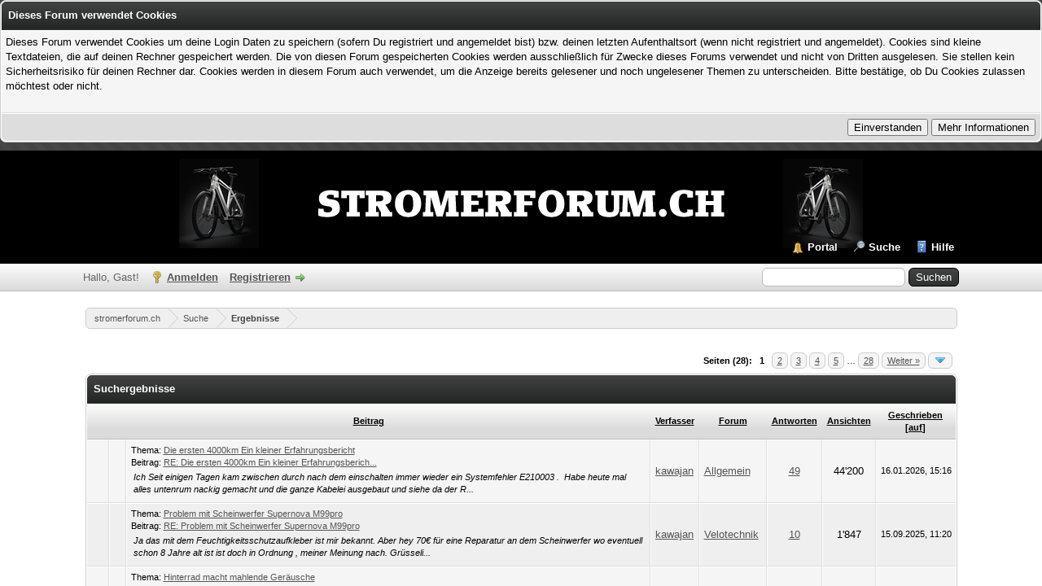

--- FILE ---
content_type: text/html; charset=UTF-8
request_url: https://stromerforum.ch/search.php?action=finduser&uid=2036
body_size: 1639
content:
<!DOCTYPE html PUBLIC "-//W3C//DTD XHTML 1.0 Transitional//EN" "http://www.w3.org/TR/xhtml1/DTD/xhtml1-transitional.dtd"><!-- start: redirect -->
<html xml:lang="de" lang="de" xmlns="http://www.w3.org/1999/xhtml">
<head>
<title>stromerforum.ch</title>
<meta http-equiv="refresh" content="2;URL=search.php?action=results&amp;sid=d392f507b873a20d1ece43944ff2d71c" />
<!-- start: headerinclude -->
<link rel="alternate" type="application/rss+xml" title="Letzte Themen (RSS 2.0)" href="https://www.stromerforum.ch/syndication.php" />
<link rel="alternate" type="application/atom+xml" title="Letzte Themen (Atom 1.0)" href="https://www.stromerforum.ch/syndication.php?type=atom1.0" />
<meta http-equiv="Content-Type" content="text/html; charset=UTF-8" />
<meta http-equiv="Content-Script-Type" content="text/javascript" />
<script type="text/javascript" src="https://www.stromerforum.ch/jscripts/jquery.js?ver=1823"></script>
<script type="text/javascript" src="https://www.stromerforum.ch/jscripts/jquery.plugins.min.js?ver=1821"></script>
<script type="text/javascript" src="https://www.stromerforum.ch/jscripts/general.js?ver=1827"></script>

<link type="text/css" rel="stylesheet" href="https://www.stromerforum.ch/cache/themes/theme3/global.css?t=1689150129" />
<link type="text/css" rel="stylesheet" href="https://www.stromerforum.ch/cache/themes/theme3/css3.css?t=1526330237" />
<link type="text/css" rel="stylesheet" href="https://www.stromerforum.ch/cache/themes/theme3/thread_status.css?t=1526330237" />
<link type="text/css" rel="stylesheet" href="https://www.stromerforum.ch/css.php?stylesheet%5B0%5D=51" />

<script type="text/javascript">
<!--
	lang.unknown_error = "Ein unbekannter Fehler ist aufgetreten.";
	lang.confirm_title = "Bitte bestätigen";
	lang.expcol_collapse = "[-]";
	lang.expcol_expand = "[+]";
	lang.select2_match = "Ein Ergebnis wurde gefunden, drücke die Eingabetaste um es auszuwählen.";
	lang.select2_matches = "{1} Ergebnisse wurden gefunden, benutze die Pfeiltasten zum Navigieren.";
	lang.select2_nomatches = "Keine Ergebnisse gefunden";
	lang.select2_inputtooshort_single = "Bitte gib ein oder mehrere Zeichen ein";
	lang.select2_inputtooshort_plural = "Bitte gib {1} oder mehr Zeichen ein";
	lang.select2_inputtoolong_single = "Bitte lösche ein Zeichen";
	lang.select2_inputtoolong_plural = "Bitte lösche {1} Zeichen";
	lang.select2_selectiontoobig_single = "Du kannst nur einen Eintrag auswählen";
	lang.select2_selectiontoobig_plural = "Du kannst nur {1} Einträge auswählen";
	lang.select2_loadmore = "Lade weitere Ergebnisse&hellip;";
	lang.select2_searching = "Suche&hellip;";

	var templates = {
		modal: '<div class=\"modal\">\
	<div style=\"overflow-y: auto; max-height: 400px;\">\
		<table border=\"0\" cellspacing=\"0\" cellpadding=\"5\" class=\"tborder\">\
			<tr>\
				<td class=\"thead\"><strong>__title__</strong></td>\
			</tr>\
			<tr>\
				<td class=\"trow1\">__message__</td>\
			</tr>\
			<tr>\
				<td class=\"tfoot\">\
					<div style=\"text-align: center\" class=\"modal_buttons\">__buttons__</div>\
				</td>\
			</tr>\
		</table>\
	</div>\
</div>',
		modal_button: '<input type=\"submit\" class=\"button\" value=\"__title__\"/>&nbsp;'
	};

	var cookieDomain = ".stromerforum.ch";
	var cookiePath = "/";
	var cookiePrefix = "sf";
	var cookieSecureFlag = "1";
	var deleteevent_confirm = "Möchtest Du dieses Ereignis wirklich löschen?";
	var removeattach_confirm = "Möchtest du die ausgewählten Anhänge wirklich löschen?";
	var loading_text = 'Lade.<br />Bitte warten&hellip;';
	var saving_changes = 'Änderungen werden gespeichert&hellip;';
	var use_xmlhttprequest = "1";
	var my_post_key = "92e79d6533d9e795e340bf5765325b16";
	var rootpath = "https://www.stromerforum.ch";
	var imagepath = "https://www.stromerforum.ch/images/stromer01";
  	var yes_confirm = "Ja";
	var no_confirm = "Nein";
	var MyBBEditor = null;
	var spinner_image = "https://www.stromerforum.ch/images/stromer01/spinner.gif";
	var spinner = "<img src='" + spinner_image +"' alt='' />";
	var modal_zindex = 9999;
// -->
</script>
<!-- end: headerinclude -->
</head>
<body>
<br />
<br />
<br />
<br />
<div style="margin: auto auto; width: 50%" align="center">
<table border="0" cellspacing="0" cellpadding="5" class="tborder">
<tr>
<td class="thead"><strong>stromerforum.ch</strong></td>
</tr>
<tr>
<td class="trow1" align="center"><p>Deine Suche wurde durchgeführt. Du wirst jetzt zu den Ergebnissen weitergeleitet.</p></td>
</tr>
<tr>
<td class="trow2" align="right"><a href="search.php?action=results&amp;sid=d392f507b873a20d1ece43944ff2d71c"><span class="smalltext">Bitte klicke hier, wenn Du nicht länger warten willst.</span></a></td>
</tr>
</table>
</div>
</body>
</html>
<!-- end: redirect -->

--- FILE ---
content_type: text/html; charset=UTF-8
request_url: https://stromerforum.ch/search.php?action=results&sid=d392f507b873a20d1ece43944ff2d71c
body_size: 9840
content:
<!DOCTYPE html PUBLIC "-//W3C//DTD XHTML 1.0 Transitional//EN" "http://www.w3.org/TR/xhtml1/DTD/xhtml1-transitional.dtd"><!-- start: search_results_posts -->
<html xml:lang="de" lang="de" xmlns="http://www.w3.org/1999/xhtml">
<head>
<title>stromerforum.ch - Suchergebnisse</title>
<!-- start: headerinclude -->
<link rel="alternate" type="application/rss+xml" title="Letzte Themen (RSS 2.0)" href="https://www.stromerforum.ch/syndication.php" />
<link rel="alternate" type="application/atom+xml" title="Letzte Themen (Atom 1.0)" href="https://www.stromerforum.ch/syndication.php?type=atom1.0" />
<meta http-equiv="Content-Type" content="text/html; charset=UTF-8" />
<meta http-equiv="Content-Script-Type" content="text/javascript" />
<script type="text/javascript" src="https://www.stromerforum.ch/jscripts/jquery.js?ver=1823"></script>
<script type="text/javascript" src="https://www.stromerforum.ch/jscripts/jquery.plugins.min.js?ver=1821"></script>
<script type="text/javascript" src="https://www.stromerforum.ch/jscripts/general.js?ver=1827"></script>

<link type="text/css" rel="stylesheet" href="https://www.stromerforum.ch/cache/themes/theme3/global.css?t=1689150129" />
<link type="text/css" rel="stylesheet" href="https://www.stromerforum.ch/cache/themes/theme3/css3.css?t=1526330237" />
<link type="text/css" rel="stylesheet" href="https://www.stromerforum.ch/cache/themes/theme3/thread_status.css?t=1526330237" />
<link type="text/css" rel="stylesheet" href="https://www.stromerforum.ch/css.php?stylesheet%5B0%5D=51" />

<script type="text/javascript">
<!--
	lang.unknown_error = "Ein unbekannter Fehler ist aufgetreten.";
	lang.confirm_title = "Bitte bestätigen";
	lang.expcol_collapse = "[-]";
	lang.expcol_expand = "[+]";
	lang.select2_match = "Ein Ergebnis wurde gefunden, drücke die Eingabetaste um es auszuwählen.";
	lang.select2_matches = "{1} Ergebnisse wurden gefunden, benutze die Pfeiltasten zum Navigieren.";
	lang.select2_nomatches = "Keine Ergebnisse gefunden";
	lang.select2_inputtooshort_single = "Bitte gib ein oder mehrere Zeichen ein";
	lang.select2_inputtooshort_plural = "Bitte gib {1} oder mehr Zeichen ein";
	lang.select2_inputtoolong_single = "Bitte lösche ein Zeichen";
	lang.select2_inputtoolong_plural = "Bitte lösche {1} Zeichen";
	lang.select2_selectiontoobig_single = "Du kannst nur einen Eintrag auswählen";
	lang.select2_selectiontoobig_plural = "Du kannst nur {1} Einträge auswählen";
	lang.select2_loadmore = "Lade weitere Ergebnisse&hellip;";
	lang.select2_searching = "Suche&hellip;";

	var templates = {
		modal: '<div class=\"modal\">\
	<div style=\"overflow-y: auto; max-height: 400px;\">\
		<table border=\"0\" cellspacing=\"0\" cellpadding=\"5\" class=\"tborder\">\
			<tr>\
				<td class=\"thead\"><strong>__title__</strong></td>\
			</tr>\
			<tr>\
				<td class=\"trow1\">__message__</td>\
			</tr>\
			<tr>\
				<td class=\"tfoot\">\
					<div style=\"text-align: center\" class=\"modal_buttons\">__buttons__</div>\
				</td>\
			</tr>\
		</table>\
	</div>\
</div>',
		modal_button: '<input type=\"submit\" class=\"button\" value=\"__title__\"/>&nbsp;'
	};

	var cookieDomain = ".stromerforum.ch";
	var cookiePath = "/";
	var cookiePrefix = "sf";
	var cookieSecureFlag = "1";
	var deleteevent_confirm = "Möchtest Du dieses Ereignis wirklich löschen?";
	var removeattach_confirm = "Möchtest du die ausgewählten Anhänge wirklich löschen?";
	var loading_text = 'Lade.<br />Bitte warten&hellip;';
	var saving_changes = 'Änderungen werden gespeichert&hellip;';
	var use_xmlhttprequest = "1";
	var my_post_key = "92e79d6533d9e795e340bf5765325b16";
	var rootpath = "https://www.stromerforum.ch";
	var imagepath = "https://www.stromerforum.ch/images/stromer01";
  	var yes_confirm = "Ja";
	var no_confirm = "Nein";
	var MyBBEditor = null;
	var spinner_image = "https://www.stromerforum.ch/images/stromer01/spinner.gif";
	var spinner = "<img src='" + spinner_image +"' alt='' />";
	var modal_zindex = 9999;
// -->
</script>
<!-- end: headerinclude -->
</head>
<body>
<!-- start: header -->
<!-- start: cookielaw_header -->
<script type="text/javascript">
jQuery(document).ready(function() {
	jQuery('#cookies .cookielaw_disallow').click(function() {
		if(!confirm('Bist Du dir sicher, dass Du Cookies nicht zulassen möchtest ?'+'\r\n\r\n'+'Dies bedeutet, dass Du nicht in der Lage sein wirst dich in diesem Forum Anmelden zu können, und es werden Funktionen eingeschränkt sein, wenn Du als Gast uns besuchst.'))
		{
			return false;
		}
	});
});
</script>
<div id="cookies" style="width: 100%; text-align: left; margin-bottom: 10px;">
	<form action="https://www.stromerforum.ch/misc.php?action=cookielaw_change" method="post">
		<table border="0" cellspacing="0" cellpadding="5" class="tborder">
			<tr>		
				<td class="thead"><strong>Dieses Forum verwendet Cookies</strong></td>
			</tr>
			<tr>		
				<td class="trow1">Dieses Forum verwendet Cookies um deine Login Daten zu speichern (sofern Du registriert und angemeldet bist) bzw. deinen letzten Aufenthaltsort (wenn nicht registriert und angemeldet). Cookies sind kleine Textdateien, die auf deinen Rechner gespeichert werden. Die von diesen Forum gespeicherten Cookies werden ausschließlich für Zwecke dieses Forums verwendet und nicht von Dritten ausgelesen. Sie stellen kein Sicherheitsrisiko für deinen Rechner dar. Cookies werden in diesem Forum auch verwendet, um die Anzeige bereits gelesener und noch ungelesener Themen zu unterscheiden. Bitte bestätige, ob Du Cookies zulassen möchtest oder nicht.<br /><br /></td>
			</tr>
			<tr>		
				<td class="tfoot"><div class="float_right"><!-- start: cookielaw_buttons_notify -->
<input type="submit" name="okay" value="Einverstanden" /><!-- start: cookielaw_button_more_info -->
<input type="submit" name="more_info" value="Mehr Informationen" />
<!-- end: cookielaw_button_more_info --><input type="hidden" name="my_post_key" value="92e79d6533d9e795e340bf5765325b16" />
<!-- end: cookielaw_buttons_notify --></div></td>
			</tr>
		</table>
	</form>
</div>
<!-- end: cookielaw_header --><div id="container">
		<a name="top" id="top"></a>
		<div id="header">
			<div id="logo">
				<div class="wrapper">
					<a href="https://www.stromerforum.ch/index.php"><img src="https://www.stromerforum.ch/images/stromer01/logo.png" alt="stromerforum.ch" title="stromerforum.ch" /></a>
					<ul class="menu top_links">
						<!-- start: header_menu_portal -->
<li><a href="https://www.stromerforum.ch/portal.php" class="portal">Portal</a></li>
<!-- end: header_menu_portal -->
						<!-- start: header_menu_search -->
<li><a href="https://www.stromerforum.ch/search.php" class="search">Suche</a></li>
<!-- end: header_menu_search -->
						
						
						<li><a href="https://www.stromerforum.ch/misc.php?action=help" class="help">Hilfe</a></li>
					</ul>
				</div>
			</div>
			<div id="panel">
				<div class="upper">
					<div class="wrapper">
						<!-- start: header_quicksearch -->
						<form action="https://www.stromerforum.ch/search.php">
						<fieldset id="search">
							<input name="keywords" type="text" class="textbox" />
							<input value="Suchen" type="submit" class="button" />
							<input type="hidden" name="action" value="do_search" />
							<input type="hidden" name="postthread" value="1" />
						</fieldset>
						</form>
<!-- end: header_quicksearch -->
						<!-- start: header_welcomeblock_guest -->
						<!-- Continuation of div(class="upper") as opened in the header template -->
						<span class="welcome">Hallo, Gast! <a href="https://www.stromerforum.ch/member.php?action=login" onclick="$('#quick_login').modal({ fadeDuration: 250, keepelement: true, zIndex: (typeof modal_zindex !== 'undefined' ? modal_zindex : 9999) }); return false;" class="login">Anmelden</a> <a href="https://www.stromerforum.ch/member.php?action=register" class="register">Registrieren</a></span>
					</div>
				</div>
				<div class="modal" id="quick_login" style="display: none;">
					<form method="post" action="https://www.stromerforum.ch/member.php">
						<input name="action" type="hidden" value="do_login" />
						<input name="url" type="hidden" value="" />
						<input name="quick_login" type="hidden" value="1" />
						<input name="my_post_key" type="hidden" value="92e79d6533d9e795e340bf5765325b16" />
						<table width="100%" cellspacing="0" cellpadding="5" border="0" class="tborder">
							<tr>
								<td class="thead" colspan="2"><strong>Login</strong></td>
							</tr>
							<!-- start: header_welcomeblock_guest_login_modal -->
<tr>
	<td class="trow1" width="25%"><strong>Benutzername:</strong></td>
	<td class="trow1"><input name="quick_username" id="quick_login_username" type="text" value="" class="textbox initial_focus" /></td>
</tr>
<tr>
	<td class="trow2"><strong>Passwort:</strong></td>
	<td class="trow2">
		<input name="quick_password" id="quick_login_password" type="password" value="" class="textbox" /><br />
		<a href="https://www.stromerforum.ch/member.php?action=lostpw" class="lost_password">Passwort vergessen?</a>
	</td>
</tr>
<tr>
	<td class="trow1">&nbsp;</td>
	<td class="trow1 remember_me">
		<input name="quick_remember" id="quick_login_remember" type="checkbox" value="yes" class="checkbox" checked="checked" />
		<label for="quick_login_remember">Merken</label>
	</td>
</tr>
<tr>
	<td class="trow2" colspan="2">
		<div align="center"><input name="submit" type="submit" class="button" value="Login" /></div>
	</td>
</tr>
<!-- end: header_welcomeblock_guest_login_modal -->
						</table>
					</form>
				</div>
				<script type="text/javascript">
					$("#quick_login input[name='url']").val($(location).attr('href'));
				</script>
<!-- end: header_welcomeblock_guest -->
					<!-- </div> in header_welcomeblock_member and header_welcomeblock_guest -->
				<!-- </div> in header_welcomeblock_member and header_welcomeblock_guest -->
			</div>
		</div>
		<div id="content">
			<div class="wrapper">
				
				
				
				
				
				
				
				 <!-- BAM --><!-- start: bam_announcement_container -->

<style>
	.bam_announcement.yellow {
		background: #FFF6BF;
		border: 1px solid #FFD324;
	}

	.bam_announcement.green {
		background: #D6ECA6;
		border: 1px solid #8DC93E;
	}

	.bam_announcement.blue {
		background: #ADCBE7;
		border: 1px solid #0F5C8E;
	}

	.bam_announcement.red {
		background: #FBE3E4;
		border: 1px solid #A5161A;
	}

	.bam_announcement {
		-moz-border-radius: 5px;
		-webkit-border-radius: 5px;
		border-radius: 5px; 
		text-align: center;
		margin: 10px auto;
		padding: 8px 12px;
		background: #EBEBEB;
		color: #000000;
		border: 1px solid #ADADAD;
	}

	.bam_date {
		color: #636161;
		font-size: 0.78em;
		margin-left: 6px;
	}	

	/* Insert Custom CSS Here */
</style>
<div class="bam_announcements"></div>
<!-- end: bam_announcement_container --><!-- /BAM -->
				<!-- start: nav -->
<fieldset class="breadcrumb"><span class="crumbs"><!-- start: nav_bit -->
<span class="crust" itemscope="itemscope" itemtype="http://data-vocabulary.org/Breadcrumb">
	<a href="https://www.stromerforum.ch/index.php" class="crumb" rel="up" itemprop="url">
            stromerforum.ch
    </a>
    <span class="arrow">
	<span>&gt;</span>
	</span>
</span>
<!-- end: nav_bit --><!-- start: nav_bit -->
<span class="crust" itemscope="itemscope" itemtype="http://data-vocabulary.org/Breadcrumb">
	<a href="search.php" class="crumb" rel="up" itemprop="url">
            Suche
    </a>
    <span class="arrow">
	<span>&gt;</span>
	</span>
</span>
<!-- end: nav_bit --><!-- start: nav_sep_active -->

<!-- end: nav_sep_active -->
<span class="crust" itemscope="itemscope" itemtype="http://data-vocabulary.org/Breadcrumb">
<!-- start: nav_bit_active -->
<a href="" class="crumb" rel="up" itemprop="url">
Ergebnisse
</a>
<span class="arrow">
	<span>&gt;</span>
</span>
<!-- end: nav_bit_active --></span></span></fieldset>
<!-- end: nav -->
				<br />
<!-- end: header -->
<table width="100%" align="center" border="0">
	<tr>
		<td align="right" valign="top"><!-- start: multipage -->
<div class="pagination">
<span class="pages">Seiten (28):</span>
<!-- start: multipage_page_current -->
 <span class="pagination_current">1</span>
<!-- end: multipage_page_current --><!-- start: multipage_page -->
<a href="search.php?action=results&amp;sid=d392f507b873a20d1ece43944ff2d71c&amp;sortby=dateline&amp;order=desc&amp;uid=0&amp;page=2" class="pagination_page">2</a>
<!-- end: multipage_page --><!-- start: multipage_page -->
<a href="search.php?action=results&amp;sid=d392f507b873a20d1ece43944ff2d71c&amp;sortby=dateline&amp;order=desc&amp;uid=0&amp;page=3" class="pagination_page">3</a>
<!-- end: multipage_page --><!-- start: multipage_page -->
<a href="search.php?action=results&amp;sid=d392f507b873a20d1ece43944ff2d71c&amp;sortby=dateline&amp;order=desc&amp;uid=0&amp;page=4" class="pagination_page">4</a>
<!-- end: multipage_page --><!-- start: multipage_page -->
<a href="search.php?action=results&amp;sid=d392f507b873a20d1ece43944ff2d71c&amp;sortby=dateline&amp;order=desc&amp;uid=0&amp;page=5" class="pagination_page">5</a>
<!-- end: multipage_page --><!-- start: multipage_end -->
&hellip;  <a href="search.php?action=results&amp;sid=d392f507b873a20d1ece43944ff2d71c&amp;sortby=dateline&amp;order=desc&amp;uid=0&amp;page=28" class="pagination_last">28</a>
<!-- end: multipage_end --><!-- start: multipage_nextpage -->
<a href="search.php?action=results&amp;sid=d392f507b873a20d1ece43944ff2d71c&amp;sortby=dateline&amp;order=desc&amp;uid=0&amp;page=2" class="pagination_next">Weiter &raquo;</a>
<!-- end: multipage_nextpage --><!-- start: multipage_jump_page -->
<div class="popup_menu drop_go_page" style="display: none;">
	<form action="search.php?action=results&amp;sid=d392f507b873a20d1ece43944ff2d71c&amp;sortby=dateline&amp;order=desc&amp;uid=0" method="post">
		<label for="page">Springe zu Seite:</label> <input type="number" class="textbox" name="page" value="1" size="4" min="1" max="28" />
		<input type="submit" class="button" value="Los" />
	</form>
</div>
<a href="javascript:void(0)" class="go_page" title="Springe zu Seite"><img src="https://www.stromerforum.ch/images/stromer01/arrow_down.png" alt="Springe zu Seite" /></a>&nbsp;
<script type="text/javascript">
	var go_page = 'go_page_' + $(".go_page").length;
	$(".go_page").last().attr('id', go_page);
	$(".drop_go_page").last().attr('id', go_page + '_popup');
	$('#' + go_page).popupMenu(false).on('click', function() {
		var drop_go_page = $(this).prev('.drop_go_page');
		if (drop_go_page.is(':visible')) {
			drop_go_page.find('.textbox').trigger('focus');
		}
	});
</script>
<!-- end: multipage_jump_page -->
</div>
<!-- end: multipage --></td>
	</tr>
</table>
<table border="0" cellspacing="0" cellpadding="5" class="tborder">
	<tr>
		<td colspan="9" class="thead">
			<strong>Suchergebnisse</strong>
		</td>
	</tr>
	<tr>
		<td class="tcat" align="center" colspan="3"><span class="smalltext"><strong><a href="search.php?action=results&amp;sid=d392f507b873a20d1ece43944ff2d71c&amp;sortby=subject&amp;order=asc">Beitrag</a> </strong></span></td>
		<td class="tcat" align="center"><span class="smalltext"><strong><a href="search.php?action=results&amp;sid=d392f507b873a20d1ece43944ff2d71c&amp;sortby=starter&amp;order=asc">Verfasser</a> </strong></span></td>
		<td class="tcat" align="center"><span class="smalltext"><strong><a href="search.php?action=results&amp;sid=d392f507b873a20d1ece43944ff2d71c&amp;sortby=forum&amp;order=asc">Forum</a> </strong></span></td>
		<td class="tcat" align="center"><span class="smalltext"><strong><a href="search.php?action=results&amp;sid=d392f507b873a20d1ece43944ff2d71c&amp;sortby=replies&amp;order=desc">Antworten</a> </strong></span></td>
		<td class="tcat" align="center"><span class="smalltext"><strong><a href="search.php?action=results&amp;sid=d392f507b873a20d1ece43944ff2d71c&amp;sortby=views&amp;order=desc">Ansichten</a></strong> </span></td>
		<td class="tcat" align="center"><span class="smalltext"><strong><a href="search.php?action=results&amp;sid=d392f507b873a20d1ece43944ff2d71c&amp;sortby=dateline&amp;order=desc">Geschrieben</a> <!-- start: search_orderarrow -->
<span class="smalltext">[<a href="search.php?action=results&amp;sid=d392f507b873a20d1ece43944ff2d71c&amp;sortby=dateline&amp;order=asc">auf</a>]</span>
<!-- end: search_orderarrow --></strong></span></td>
		
	</tr>
	
	<!-- start: search_results_posts_post -->
<tr class="inline_row">
	<td align="center" class="trow1" width="2%"><span class="thread_status hotfolder" title="Keine neuen Beiträge. Heißes Thema.">&nbsp;</span></td>
	<td align="center" class="trow1" width="2%">&nbsp;</td>
	<td class="trow1">
		<span class="smalltext">
			Thema: <a href="showthread.php?tid=1762">Die ersten 4000km Ein kleiner Erfahrungsbericht</a><br />
			Beitrag: <a href="showthread.php?tid=1762&amp;pid=39600#pid39600">RE: Die ersten 4000km Ein kleiner Erfahrungsberich...</a>
		</span><br />
		<table width="100%"><tr><td><span class="smalltext"><em>Ich Seit einigen Tagen kam zwischen durch nach dem einschalten immer wieder ein Systemfehler E210003 . 
Habe heute mal alles untenrum nackig gemacht und die ganze Kabelei ausgebaut und siehe da der R...</em></span></td></tr></table>
	</td>
	<td align="center" class="trow1"><a href="https://www.stromerforum.ch/member.php?action=profile&amp;uid=2036">kawajan</a></td>
	<td class="trow1" ><!-- start: search_results_posts_forumlink -->
<a href="forumdisplay.php?fid=5">Allgemein</a>
<!-- end: search_results_posts_forumlink --></td>
	<td align="center" class="trow1"><a href="https://www.stromerforum.ch/misc.php?action=whoposted&tid=1762" onclick="MyBB.whoPosted(1762); return false;">49</a></td>
	<td align="center" class="trow1">44'200</td>
	<td class="trow1" style="white-space: nowrap; text-align: center;"><span class="smalltext">16.01.2026, 15:16</span></td>
	
</tr>
<!-- end: search_results_posts_post --><!-- start: search_results_posts_post -->
<tr class="inline_row">
	<td align="center" class="trow2" width="2%"><span class="thread_status hotfolder" title="Keine neuen Beiträge. Heißes Thema.">&nbsp;</span></td>
	<td align="center" class="trow2" width="2%">&nbsp;</td>
	<td class="trow2">
		<span class="smalltext">
			Thema: <a href="showthread.php?tid=4342">Problem mit Scheinwerfer Supernova M99pro</a><br />
			Beitrag: <a href="showthread.php?tid=4342&amp;pid=39381#pid39381">RE: Problem mit Scheinwerfer Supernova M99pro</a>
		</span><br />
		<table width="100%"><tr><td><span class="smalltext"><em>Ja das mit dem Feuchtigkeitsschutzaufkleber ist mir bekannt. Aber hey 70€ für eine Reparatur an dem Scheinwerfer wo eventuell schon 8 Jahre alt ist ist doch in Ordnung , meiner Meinung nach.
Grüsseli...</em></span></td></tr></table>
	</td>
	<td align="center" class="trow2"><a href="https://www.stromerforum.ch/member.php?action=profile&amp;uid=2036">kawajan</a></td>
	<td class="trow2" ><!-- start: search_results_posts_forumlink -->
<a href="forumdisplay.php?fid=7">Velotechnik</a>
<!-- end: search_results_posts_forumlink --></td>
	<td align="center" class="trow2"><a href="https://www.stromerforum.ch/misc.php?action=whoposted&tid=4342" onclick="MyBB.whoPosted(4342); return false;">10</a></td>
	<td align="center" class="trow2">1'847</td>
	<td class="trow2" style="white-space: nowrap; text-align: center;"><span class="smalltext">15.09.2025, 11:20</span></td>
	
</tr>
<!-- end: search_results_posts_post --><!-- start: search_results_posts_post -->
<tr class="inline_row">
	<td align="center" class="trow1" width="2%"><span class="thread_status hotfolder" title="Keine neuen Beiträge. Heißes Thema.">&nbsp;</span></td>
	<td align="center" class="trow1" width="2%">&nbsp;</td>
	<td class="trow1">
		<span class="smalltext">
			Thema: <a href="showthread.php?tid=4297">Hinterrad macht mahlende Geräusche</a><br />
			Beitrag: <a href="showthread.php?tid=4297&amp;pid=38631#pid38631">RE: Hinterrad macht mahlende Geräusche</a>
		</span><br />
		<table width="100%"><tr><td><span class="smalltext"><em>Oh das ist günstig ,hab ich das richtig gelesen das du das eingespeichte Rad verschickt hast und nicht nur den nackten Motor ?

Grüsselis Jan</em></span></td></tr></table>
	</td>
	<td align="center" class="trow1"><a href="https://www.stromerforum.ch/member.php?action=profile&amp;uid=2036">kawajan</a></td>
	<td class="trow1" ><!-- start: search_results_posts_forumlink -->
<a href="forumdisplay.php?fid=7">Velotechnik</a>
<!-- end: search_results_posts_forumlink --></td>
	<td align="center" class="trow1"><a href="https://www.stromerforum.ch/misc.php?action=whoposted&tid=4297" onclick="MyBB.whoPosted(4297); return false;">13</a></td>
	<td align="center" class="trow1">2'954</td>
	<td class="trow1" style="white-space: nowrap; text-align: center;"><span class="smalltext">17.03.2025, 23:37</span></td>
	
</tr>
<!-- end: search_results_posts_post --><!-- start: search_results_posts_post -->
<tr class="inline_row">
	<td align="center" class="trow2" width="2%"><span class="thread_status hotfolder" title="Keine neuen Beiträge. Heißes Thema.">&nbsp;</span></td>
	<td align="center" class="trow2" width="2%">&nbsp;</td>
	<td class="trow2">
		<span class="smalltext">
			Thema: <a href="showthread.php?tid=4297">Hinterrad macht mahlende Geräusche</a><br />
			Beitrag: <a href="showthread.php?tid=4297&amp;pid=38629#pid38629">RE: Hinterrad macht mahlende Geräusche</a>
		</span><br />
		<table width="100%"><tr><td><span class="smalltext"><em>Was hat denn der Lagertausch inkl. Versand gekostet? 
Ich hab beim Holländer 550€ bezahlt plas 80€ für den versicherten Versand von D nach NL . Also gut 630€ statt 1300CHF für ein neues.
Grüsselis J...</em></span></td></tr></table>
	</td>
	<td align="center" class="trow2"><a href="https://www.stromerforum.ch/member.php?action=profile&amp;uid=2036">kawajan</a></td>
	<td class="trow2" ><!-- start: search_results_posts_forumlink -->
<a href="forumdisplay.php?fid=7">Velotechnik</a>
<!-- end: search_results_posts_forumlink --></td>
	<td align="center" class="trow2"><a href="https://www.stromerforum.ch/misc.php?action=whoposted&tid=4297" onclick="MyBB.whoPosted(4297); return false;">13</a></td>
	<td align="center" class="trow2">2'954</td>
	<td class="trow2" style="white-space: nowrap; text-align: center;"><span class="smalltext">17.03.2025, 19:47</span></td>
	
</tr>
<!-- end: search_results_posts_post --><!-- start: search_results_posts_post -->
<tr class="inline_row">
	<td align="center" class="trow1" width="2%"><span class="thread_status hotfolder" title="Keine neuen Beiträge. Heißes Thema.">&nbsp;</span></td>
	<td align="center" class="trow1" width="2%">&nbsp;</td>
	<td class="trow1">
		<span class="smalltext">
			Thema: <a href="showthread.php?tid=4258">Speiche gerissen und tubeless Umbau?</a><br />
			Beitrag: <a href="showthread.php?tid=4258&amp;pid=38320#pid38320">RE: Speiche gerissen und tubeless Umbau?</a>
		</span><br />
		<table width="100%"><tr><td><span class="smalltext"><em>
Scultetus schrieb: (03.01.2025, 16:21)
--

kawajan schrieb: (02.01.2025, 21:21)
--
Ja das ist eine absolute Frechheit von Stromer .Sie wälzen das Problem einfach auf die Händler ab .
Mein freundlich...</em></span></td></tr></table>
	</td>
	<td align="center" class="trow1"><a href="https://www.stromerforum.ch/member.php?action=profile&amp;uid=2036">kawajan</a></td>
	<td class="trow1" ><!-- start: search_results_posts_forumlink -->
<a href="forumdisplay.php?fid=5">Allgemein</a>
<!-- end: search_results_posts_forumlink --></td>
	<td align="center" class="trow1"><a href="https://www.stromerforum.ch/misc.php?action=whoposted&tid=4258" onclick="MyBB.whoPosted(4258); return false;">57</a></td>
	<td align="center" class="trow1">14'522</td>
	<td class="trow1" style="white-space: nowrap; text-align: center;"><span class="smalltext">03.01.2025, 19:18</span></td>
	
</tr>
<!-- end: search_results_posts_post --><!-- start: search_results_posts_post -->
<tr class="inline_row">
	<td align="center" class="trow2" width="2%"><span class="thread_status hotfolder" title="Keine neuen Beiträge. Heißes Thema.">&nbsp;</span></td>
	<td align="center" class="trow2" width="2%">&nbsp;</td>
	<td class="trow2">
		<span class="smalltext">
			Thema: <a href="showthread.php?tid=4258">Speiche gerissen und tubeless Umbau?</a><br />
			Beitrag: <a href="showthread.php?tid=4258&amp;pid=38315#pid38315">RE: Speiche gerissen und tubeless Umbau?</a>
		</span><br />
		<table width="100%"><tr><td><span class="smalltext"><em>Ja das ist eine absolute Frechheit von Stromer .Sie wälzen das Problem einfach auf die Händler ab .
Mein freundlicher von Stromvelo Basel  reagiert glücklicherweise sehr gelassen darauf wenn ich mal ...</em></span></td></tr></table>
	</td>
	<td align="center" class="trow2"><a href="https://www.stromerforum.ch/member.php?action=profile&amp;uid=2036">kawajan</a></td>
	<td class="trow2" ><!-- start: search_results_posts_forumlink -->
<a href="forumdisplay.php?fid=5">Allgemein</a>
<!-- end: search_results_posts_forumlink --></td>
	<td align="center" class="trow2"><a href="https://www.stromerforum.ch/misc.php?action=whoposted&tid=4258" onclick="MyBB.whoPosted(4258); return false;">57</a></td>
	<td align="center" class="trow2">14'522</td>
	<td class="trow2" style="white-space: nowrap; text-align: center;"><span class="smalltext">02.01.2025, 21:21</span></td>
	
</tr>
<!-- end: search_results_posts_post --><!-- start: search_results_posts_post -->
<tr class="inline_row">
	<td align="center" class="trow1" width="2%"><span class="thread_status hotfolder" title="Keine neuen Beiträge. Heißes Thema.">&nbsp;</span></td>
	<td align="center" class="trow1" width="2%">&nbsp;</td>
	<td class="trow1">
		<span class="smalltext">
			Thema: <a href="showthread.php?tid=4258">Speiche gerissen und tubeless Umbau?</a><br />
			Beitrag: <a href="showthread.php?tid=4258&amp;pid=38254#pid38254">RE: Speiche gerissen und tubeless Umbau?</a>
		</span><br />
		<table width="100%"><tr><td><span class="smalltext"><em>Hi
Ich habe von DT Swiss folgende Informationen bekommen für mein ST5 von 2018

Guten Tag Jan,
 
Ich danke Ihnen für Ihre Anfrage.
 
Dies ist ein OEM-Rad, spezifisch für Stromer gemacht. Die mo...</em></span></td></tr></table>
	</td>
	<td align="center" class="trow1"><a href="https://www.stromerforum.ch/member.php?action=profile&amp;uid=2036">kawajan</a></td>
	<td class="trow1" ><!-- start: search_results_posts_forumlink -->
<a href="forumdisplay.php?fid=5">Allgemein</a>
<!-- end: search_results_posts_forumlink --></td>
	<td align="center" class="trow1"><a href="https://www.stromerforum.ch/misc.php?action=whoposted&tid=4258" onclick="MyBB.whoPosted(4258); return false;">57</a></td>
	<td align="center" class="trow1">14'522</td>
	<td class="trow1" style="white-space: nowrap; text-align: center;"><span class="smalltext">10.12.2024, 20:02</span></td>
	
</tr>
<!-- end: search_results_posts_post --><!-- start: search_results_posts_post -->
<tr class="inline_row">
	<td align="center" class="trow2" width="2%"><span class="thread_status hotfolder" title="Keine neuen Beiträge. Heißes Thema.">&nbsp;</span></td>
	<td align="center" class="trow2" width="2%">&nbsp;</td>
	<td class="trow2">
		<span class="smalltext">
			Thema: <a href="showthread.php?tid=4297">Hinterrad macht mahlende Geräusche</a><br />
			Beitrag: <a href="showthread.php?tid=4297&amp;pid=38253#pid38253">RE: Hinterrad macht mahlende Geräusche</a>
		</span><br />
		<table width="100%"><tr><td><span class="smalltext"><em>Hi 
Ich würde mal das Rad rausnehmen und alles säubern und dann schätze ich das wieder alles normal läuft weil
1. bei 5000km die Lager normalerweise nie und nimmer durch sind ( ausnahmen gibts natür...</em></span></td></tr></table>
	</td>
	<td align="center" class="trow2"><a href="https://www.stromerforum.ch/member.php?action=profile&amp;uid=2036">kawajan</a></td>
	<td class="trow2" ><!-- start: search_results_posts_forumlink -->
<a href="forumdisplay.php?fid=7">Velotechnik</a>
<!-- end: search_results_posts_forumlink --></td>
	<td align="center" class="trow2"><a href="https://www.stromerforum.ch/misc.php?action=whoposted&tid=4297" onclick="MyBB.whoPosted(4297); return false;">13</a></td>
	<td align="center" class="trow2">2'954</td>
	<td class="trow2" style="white-space: nowrap; text-align: center;"><span class="smalltext">10.12.2024, 19:57</span></td>
	
</tr>
<!-- end: search_results_posts_post --><!-- start: search_results_posts_post -->
<tr class="inline_row">
	<td align="center" class="trow1" width="2%"><span class="thread_status hotfolder" title="Keine neuen Beiträge. Heißes Thema.">&nbsp;</span></td>
	<td align="center" class="trow1" width="2%">&nbsp;</td>
	<td class="trow1">
		<span class="smalltext">
			Thema: <a href="showthread.php?tid=4277">ST5 USB Ladebuchse ohne Funktion</a><br />
			Beitrag: <a href="showthread.php?tid=4277&amp;pid=38171#pid38171">RE: ST5 USB Ladebuchse ohne Funktion</a>
		</span><br />
		<table width="100%"><tr><td><span class="smalltext"><em>Funktioniert das Stromer Tagfahrlicht ?</em></span></td></tr></table>
	</td>
	<td align="center" class="trow1"><a href="https://www.stromerforum.ch/member.php?action=profile&amp;uid=2036">kawajan</a></td>
	<td class="trow1" ><!-- start: search_results_posts_forumlink -->
<a href="forumdisplay.php?fid=6">Elektrik & Elektronik</a>
<!-- end: search_results_posts_forumlink --></td>
	<td align="center" class="trow1"><a href="https://www.stromerforum.ch/misc.php?action=whoposted&tid=4277" onclick="MyBB.whoPosted(4277); return false;">8</a></td>
	<td align="center" class="trow1">2'233</td>
	<td class="trow1" style="white-space: nowrap; text-align: center;"><span class="smalltext">21.11.2024, 15:33</span></td>
	
</tr>
<!-- end: search_results_posts_post --><!-- start: search_results_posts_post -->
<tr class="inline_row">
	<td align="center" class="trow2" width="2%"><span class="thread_status hotfolder" title="Keine neuen Beiträge. Heißes Thema.">&nbsp;</span></td>
	<td align="center" class="trow2" width="2%">&nbsp;</td>
	<td class="trow2">
		<span class="smalltext">
			Thema: <a href="showthread.php?tid=4254">Winter und Regenfahrer gesucht</a><br />
			Beitrag: <a href="showthread.php?tid=4254&amp;pid=37929#pid37929">RE: Winter und Regenfahrer gesucht</a>
		</span><br />
		<table width="100%"><tr><td><span class="smalltext"><em>Das Bike wird nicht speziell geschützt,ich habe lediglich die untere Plastikabdeckung und Hupe mit Klebeband abgedeckt. 
Ich fahre mit normalen Outdoor Klamotten und wenn’s absehbar ist das hin und R...</em></span></td></tr></table>
	</td>
	<td align="center" class="trow2"><a href="https://www.stromerforum.ch/member.php?action=profile&amp;uid=2036">kawajan</a></td>
	<td class="trow2" ><!-- start: search_results_posts_forumlink -->
<a href="forumdisplay.php?fid=5">Allgemein</a>
<!-- end: search_results_posts_forumlink --></td>
	<td align="center" class="trow2"><a href="https://www.stromerforum.ch/misc.php?action=whoposted&tid=4254" onclick="MyBB.whoPosted(4254); return false;">11</a></td>
	<td align="center" class="trow2">2'953</td>
	<td class="trow2" style="white-space: nowrap; text-align: center;"><span class="smalltext">26.09.2024, 15:05</span></td>
	
</tr>
<!-- end: search_results_posts_post --><!-- start: search_results_posts_post -->
<tr class="inline_row">
	<td align="center" class="trow1" width="2%"><span class="thread_status hotfolder" title="Keine neuen Beiträge. Heißes Thema.">&nbsp;</span></td>
	<td align="center" class="trow1" width="2%">&nbsp;</td>
	<td class="trow1">
		<span class="smalltext">
			Thema: <a href="showthread.php?tid=4248">ST5 Historie</a><br />
			Beitrag: <a href="showthread.php?tid=4248&amp;pid=37890#pid37890">RE: ST5 Historie</a>
		</span><br />
		<table width="100%"><tr><td><span class="smalltext"><em>Jo 7900€ ist ein guter Kurs dafür . Versicherung auf Akkuverschleiss lohnt sich nur wenn du mehr wie 1500km pro Monat schaffst. Ich bin knapp an der 75% Regel vorbei geschrammt und hab sie um ein paar...</em></span></td></tr></table>
	</td>
	<td align="center" class="trow1"><a href="https://www.stromerforum.ch/member.php?action=profile&amp;uid=2036">kawajan</a></td>
	<td class="trow1" ><!-- start: search_results_posts_forumlink -->
<a href="forumdisplay.php?fid=5">Allgemein</a>
<!-- end: search_results_posts_forumlink --></td>
	<td align="center" class="trow1"><a href="https://www.stromerforum.ch/misc.php?action=whoposted&tid=4248" onclick="MyBB.whoPosted(4248); return false;">8</a></td>
	<td align="center" class="trow1">2'117</td>
	<td class="trow1" style="white-space: nowrap; text-align: center;"><span class="smalltext">23.09.2024, 11:38</span></td>
	
</tr>
<!-- end: search_results_posts_post --><!-- start: search_results_posts_post -->
<tr class="inline_row">
	<td align="center" class="trow2" width="2%"><span class="thread_status hotfolder" title="Keine neuen Beiträge. Heißes Thema.">&nbsp;</span></td>
	<td align="center" class="trow2" width="2%">&nbsp;</td>
	<td class="trow2">
		<span class="smalltext">
			Thema: <a href="showthread.php?tid=4248">ST5 Historie</a><br />
			Beitrag: <a href="showthread.php?tid=4248&amp;pid=37887#pid37887">RE: ST5 Historie</a>
		</span><br />
		<table width="100%"><tr><td><span class="smalltext"><em>Bei seinem Bike müsste es  eins von 2021 oder 2022 sein . Denn nach 2022 wurden keine DT Swiss Felgen mehr verwendet. Soweit ich weiss waren die Stromer Schriftzüge nur auf DT Felgen und nicht mehr au...</em></span></td></tr></table>
	</td>
	<td align="center" class="trow2"><a href="https://www.stromerforum.ch/member.php?action=profile&amp;uid=2036">kawajan</a></td>
	<td class="trow2" ><!-- start: search_results_posts_forumlink -->
<a href="forumdisplay.php?fid=5">Allgemein</a>
<!-- end: search_results_posts_forumlink --></td>
	<td align="center" class="trow2"><a href="https://www.stromerforum.ch/misc.php?action=whoposted&tid=4248" onclick="MyBB.whoPosted(4248); return false;">8</a></td>
	<td align="center" class="trow2">2'117</td>
	<td class="trow2" style="white-space: nowrap; text-align: center;"><span class="smalltext">23.09.2024, 08:23</span></td>
	
</tr>
<!-- end: search_results_posts_post --><!-- start: search_results_posts_post -->
<tr class="inline_row">
	<td align="center" class="trow1" width="2%"><span class="thread_status hotfolder" title="Keine neuen Beiträge. Heißes Thema.">&nbsp;</span></td>
	<td align="center" class="trow1" width="2%">&nbsp;</td>
	<td class="trow1">
		<span class="smalltext">
			Thema: <a href="showthread.php?tid=4248">ST5 Historie</a><br />
			Beitrag: <a href="showthread.php?tid=4248&amp;pid=37885#pid37885">RE: ST5 Historie</a>
		</span><br />
		<table width="100%"><tr><td><span class="smalltext"><em>Sei froh hast du die DT Swiss Felgen und keine Rodis dran . 
Ne die mechanischen Komponenten altern erstmal nicht ,beim Akku und dem von der DI2 ist natürlich von einer Alterung aus zugehen  . Hast d...</em></span></td></tr></table>
	</td>
	<td align="center" class="trow1"><a href="https://www.stromerforum.ch/member.php?action=profile&amp;uid=2036">kawajan</a></td>
	<td class="trow1" ><!-- start: search_results_posts_forumlink -->
<a href="forumdisplay.php?fid=5">Allgemein</a>
<!-- end: search_results_posts_forumlink --></td>
	<td align="center" class="trow1"><a href="https://www.stromerforum.ch/misc.php?action=whoposted&tid=4248" onclick="MyBB.whoPosted(4248); return false;">8</a></td>
	<td align="center" class="trow1">2'117</td>
	<td class="trow1" style="white-space: nowrap; text-align: center;"><span class="smalltext">23.09.2024, 00:41</span></td>
	
</tr>
<!-- end: search_results_posts_post --><!-- start: search_results_posts_post -->
<tr class="inline_row">
	<td align="center" class="trow2" width="2%"><span class="thread_status hotfolder" title="Keine neuen Beiträge. Heißes Thema.">&nbsp;</span></td>
	<td align="center" class="trow2" width="2%">&nbsp;</td>
	<td class="trow2">
		<span class="smalltext">
			Thema: <a href="showthread.php?tid=1762">Die ersten 4000km Ein kleiner Erfahrungsbericht</a><br />
			Beitrag: <a href="showthread.php?tid=1762&amp;pid=37874#pid37874">RE: Die ersten 4000km Ein kleiner Erfahrungsberich...</a>
		</span><br />
		<table width="100%"><tr><td><span class="smalltext"><em>Ja es wurde der Motor revidiert und die Lager getauscht. Die Felge ist immer noch die originale DT Swiss wo ich keinerlei Speichenprobleme hatte . Das ist nur bei der Rodi Felge wo alle 2000km ein bis...</em></span></td></tr></table>
	</td>
	<td align="center" class="trow2"><a href="https://www.stromerforum.ch/member.php?action=profile&amp;uid=2036">kawajan</a></td>
	<td class="trow2" ><!-- start: search_results_posts_forumlink -->
<a href="forumdisplay.php?fid=5">Allgemein</a>
<!-- end: search_results_posts_forumlink --></td>
	<td align="center" class="trow2"><a href="https://www.stromerforum.ch/misc.php?action=whoposted&tid=1762" onclick="MyBB.whoPosted(1762); return false;">49</a></td>
	<td align="center" class="trow2">44'200</td>
	<td class="trow2" style="white-space: nowrap; text-align: center;"><span class="smalltext">20.09.2024, 12:23</span></td>
	
</tr>
<!-- end: search_results_posts_post --><!-- start: search_results_posts_post -->
<tr class="inline_row">
	<td align="center" class="trow1" width="2%"><span class="thread_status hotfolder" title="Keine neuen Beiträge. Heißes Thema.">&nbsp;</span></td>
	<td align="center" class="trow1" width="2%">&nbsp;</td>
	<td class="trow1">
		<span class="smalltext">
			Thema: <a href="showthread.php?tid=1762">Die ersten 4000km Ein kleiner Erfahrungsbericht</a><br />
			Beitrag: <a href="showthread.php?tid=1762&amp;pid=37860#pid37860">RE: Die ersten 4000km Ein kleiner Erfahrungsberich...</a>
		</span><br />
		<table width="100%"><tr><td><span class="smalltext"><em>So nach dem mir gestern Abend mal wieder eine Speiche gebrochen ist,mittlerweile höre ich das schon raus im Fahrbetrieb, hab ich heute dann das revidierte Orginal Hinterrad eingebaut.
Muss sagen es l...</em></span></td></tr></table>
	</td>
	<td align="center" class="trow1"><a href="https://www.stromerforum.ch/member.php?action=profile&amp;uid=2036">kawajan</a></td>
	<td class="trow1" ><!-- start: search_results_posts_forumlink -->
<a href="forumdisplay.php?fid=5">Allgemein</a>
<!-- end: search_results_posts_forumlink --></td>
	<td align="center" class="trow1"><a href="https://www.stromerforum.ch/misc.php?action=whoposted&tid=1762" onclick="MyBB.whoPosted(1762); return false;">49</a></td>
	<td align="center" class="trow1">44'200</td>
	<td class="trow1" style="white-space: nowrap; text-align: center;"><span class="smalltext">18.09.2024, 22:56</span></td>
	
</tr>
<!-- end: search_results_posts_post --><!-- start: search_results_posts_post -->
<tr class="inline_row">
	<td align="center" class="trow2" width="2%"><span class="thread_status hotfolder" title="Keine neuen Beiträge. Heißes Thema.">&nbsp;</span></td>
	<td align="center" class="trow2" width="2%">&nbsp;</td>
	<td class="trow2">
		<span class="smalltext">
			Thema: <a href="showthread.php?tid=3530">Kassette</a><br />
			Beitrag: <a href="showthread.php?tid=3530&amp;pid=37720#pid37720">RE: Kassette</a>
		</span><br />
		<table width="100%"><tr><td><span class="smalltext"><em>Ersatzteile gibt’s doch in so ziejedem Radshop vor Ort oder online! 
Grüsselis Jan</em></span></td></tr></table>
	</td>
	<td align="center" class="trow2"><a href="https://www.stromerforum.ch/member.php?action=profile&amp;uid=2036">kawajan</a></td>
	<td class="trow2" ><!-- start: search_results_posts_forumlink -->
<a href="forumdisplay.php?fid=5">Allgemein</a>
<!-- end: search_results_posts_forumlink --></td>
	<td align="center" class="trow2"><a href="https://www.stromerforum.ch/misc.php?action=whoposted&tid=3530" onclick="MyBB.whoPosted(3530); return false;">24</a></td>
	<td align="center" class="trow2">9'349</td>
	<td class="trow2" style="white-space: nowrap; text-align: center;"><span class="smalltext">24.08.2024, 17:38</span></td>
	
</tr>
<!-- end: search_results_posts_post --><!-- start: search_results_posts_post -->
<tr class="inline_row">
	<td align="center" class="trow1" width="2%"><span class="thread_status hotfolder" title="Keine neuen Beiträge. Heißes Thema.">&nbsp;</span></td>
	<td align="center" class="trow1" width="2%">&nbsp;</td>
	<td class="trow1">
		<span class="smalltext">
			Thema: <a href="showthread.php?tid=4178">Stromer Akku blau Angebot</a><br />
			Beitrag: <a href="showthread.php?tid=4178&amp;pid=37526#pid37526">RE: Stromer Akku blau Angebot</a>
		</span><br />
		<table width="100%"><tr><td><span class="smalltext"><em>Ja da täuschst du dich . Du kannst jeden Stromer Akku in dein Bike packen.
Grüsselis Jan</em></span></td></tr></table>
	</td>
	<td align="center" class="trow1"><a href="https://www.stromerforum.ch/member.php?action=profile&amp;uid=2036">kawajan</a></td>
	<td class="trow1" ><!-- start: search_results_posts_forumlink -->
<a href="forumdisplay.php?fid=6">Elektrik & Elektronik</a>
<!-- end: search_results_posts_forumlink --></td>
	<td align="center" class="trow1"><a href="https://www.stromerforum.ch/misc.php?action=whoposted&tid=4178" onclick="MyBB.whoPosted(4178); return false;">11</a></td>
	<td align="center" class="trow1">3'981</td>
	<td class="trow1" style="white-space: nowrap; text-align: center;"><span class="smalltext">26.07.2024, 19:30</span></td>
	
</tr>
<!-- end: search_results_posts_post --><!-- start: search_results_posts_post -->
<tr class="inline_row">
	<td align="center" class="trow2" width="2%"><span class="thread_status hotfolder" title="Keine neuen Beiträge. Heißes Thema.">&nbsp;</span></td>
	<td align="center" class="trow2" width="2%">&nbsp;</td>
	<td class="trow2">
		<span class="smalltext">
			Thema: <a href="showthread.php?tid=4185">Wer kennt einen Profi/Experten</a><br />
			Beitrag: <a href="showthread.php?tid=4185&amp;pid=37459#pid37459">RE: Wer kennt einen Profi/Experten</a>
		</span><br />
		<table width="100%"><tr><td><span class="smalltext"><em>Stromvelo kann das ganz bestimmt!
Was ist den das Problem? 
Grüsselis Jan</em></span></td></tr></table>
	</td>
	<td align="center" class="trow2"><a href="https://www.stromerforum.ch/member.php?action=profile&amp;uid=2036">kawajan</a></td>
	<td class="trow2" ><!-- start: search_results_posts_forumlink -->
<a href="forumdisplay.php?fid=5">Allgemein</a>
<!-- end: search_results_posts_forumlink --></td>
	<td align="center" class="trow2"><a href="https://www.stromerforum.ch/misc.php?action=whoposted&tid=4185" onclick="MyBB.whoPosted(4185); return false;">4</a></td>
	<td align="center" class="trow2">1'993</td>
	<td class="trow2" style="white-space: nowrap; text-align: center;"><span class="smalltext">07.07.2024, 12:08</span></td>
	
</tr>
<!-- end: search_results_posts_post --><!-- start: search_results_posts_post -->
<tr class="inline_row">
	<td align="center" class="trow1" width="2%"><span class="thread_status hotfolder" title="Keine neuen Beiträge. Heißes Thema.">&nbsp;</span></td>
	<td align="center" class="trow1" width="2%">&nbsp;</td>
	<td class="trow1">
		<span class="smalltext">
			Thema: <a href="showthread.php?tid=2731">Ladestations-App</a><br />
			Beitrag: <a href="showthread.php?tid=2731&amp;pid=37449#pid37449">RE: Ladestations-App</a>
		</span><br />
		<table width="100%"><tr><td><span class="smalltext"><em>Ich hab noch nirgends eine Ladestation mit Stromer Steckern gesehen. Generell sieht man ja wenig Ladestationen fürs Bike . 
Ich habe auf langen Touren einfach meine beiden Ladegerät dabei. 
Alternat...</em></span></td></tr></table>
	</td>
	<td align="center" class="trow1"><a href="https://www.stromerforum.ch/member.php?action=profile&amp;uid=2036">kawajan</a></td>
	<td class="trow1" ><!-- start: search_results_posts_forumlink -->
<a href="forumdisplay.php?fid=5">Allgemein</a>
<!-- end: search_results_posts_forumlink --></td>
	<td align="center" class="trow1"><a href="https://www.stromerforum.ch/misc.php?action=whoposted&tid=2731" onclick="MyBB.whoPosted(2731); return false;">13</a></td>
	<td align="center" class="trow1">20'387</td>
	<td class="trow1" style="white-space: nowrap; text-align: center;"><span class="smalltext">04.07.2024, 09:03</span></td>
	
</tr>
<!-- end: search_results_posts_post --><!-- start: search_results_posts_post -->
<tr class="inline_row">
	<td align="center" class="trow2" width="2%"><span class="thread_status hotfolder" title="Keine neuen Beiträge. Heißes Thema.">&nbsp;</span></td>
	<td align="center" class="trow2" width="2%">&nbsp;</td>
	<td class="trow2">
		<span class="smalltext">
			Thema: <a href="showthread.php?tid=4181">Plötzlicher Systemdown</a><br />
			Beitrag: <a href="showthread.php?tid=4181&amp;pid=37424#pid37424">RE: Plötzlicher Systemdown</a>
		</span><br />
		<table width="100%"><tr><td><span class="smalltext"><em>Was für ein "entsprechendes Icon " hat geleuchtet? Kann mal passieren, gabs vielleicht eine kräftige Erschütterung? Das kann schonmal sowas auslösen. 
Wenn’s nicht mehr oder öfters vorkommt ist alles...</em></span></td></tr></table>
	</td>
	<td align="center" class="trow2"><a href="https://www.stromerforum.ch/member.php?action=profile&amp;uid=2036">kawajan</a></td>
	<td class="trow2" ><!-- start: search_results_posts_forumlink -->
<a href="forumdisplay.php?fid=6">Elektrik & Elektronik</a>
<!-- end: search_results_posts_forumlink --></td>
	<td align="center" class="trow2"><a href="https://www.stromerforum.ch/misc.php?action=whoposted&tid=4181" onclick="MyBB.whoPosted(4181); return false;">2</a></td>
	<td align="center" class="trow2">1'180</td>
	<td class="trow2" style="white-space: nowrap; text-align: center;"><span class="smalltext">29.06.2024, 16:07</span></td>
	
</tr>
<!-- end: search_results_posts_post -->
</table>
<table width="100%" align="center" border="0">
	<tr>
		<td align="left" valign="top"><!-- start: multipage -->
<div class="pagination">
<span class="pages">Seiten (28):</span>
<!-- start: multipage_page_current -->
 <span class="pagination_current">1</span>
<!-- end: multipage_page_current --><!-- start: multipage_page -->
<a href="search.php?action=results&amp;sid=d392f507b873a20d1ece43944ff2d71c&amp;sortby=dateline&amp;order=desc&amp;uid=0&amp;page=2" class="pagination_page">2</a>
<!-- end: multipage_page --><!-- start: multipage_page -->
<a href="search.php?action=results&amp;sid=d392f507b873a20d1ece43944ff2d71c&amp;sortby=dateline&amp;order=desc&amp;uid=0&amp;page=3" class="pagination_page">3</a>
<!-- end: multipage_page --><!-- start: multipage_page -->
<a href="search.php?action=results&amp;sid=d392f507b873a20d1ece43944ff2d71c&amp;sortby=dateline&amp;order=desc&amp;uid=0&amp;page=4" class="pagination_page">4</a>
<!-- end: multipage_page --><!-- start: multipage_page -->
<a href="search.php?action=results&amp;sid=d392f507b873a20d1ece43944ff2d71c&amp;sortby=dateline&amp;order=desc&amp;uid=0&amp;page=5" class="pagination_page">5</a>
<!-- end: multipage_page --><!-- start: multipage_end -->
&hellip;  <a href="search.php?action=results&amp;sid=d392f507b873a20d1ece43944ff2d71c&amp;sortby=dateline&amp;order=desc&amp;uid=0&amp;page=28" class="pagination_last">28</a>
<!-- end: multipage_end --><!-- start: multipage_nextpage -->
<a href="search.php?action=results&amp;sid=d392f507b873a20d1ece43944ff2d71c&amp;sortby=dateline&amp;order=desc&amp;uid=0&amp;page=2" class="pagination_next">Weiter &raquo;</a>
<!-- end: multipage_nextpage --><!-- start: multipage_jump_page -->
<div class="popup_menu drop_go_page" style="display: none;">
	<form action="search.php?action=results&amp;sid=d392f507b873a20d1ece43944ff2d71c&amp;sortby=dateline&amp;order=desc&amp;uid=0" method="post">
		<label for="page">Springe zu Seite:</label> <input type="number" class="textbox" name="page" value="1" size="4" min="1" max="28" />
		<input type="submit" class="button" value="Los" />
	</form>
</div>
<a href="javascript:void(0)" class="go_page" title="Springe zu Seite"><img src="https://www.stromerforum.ch/images/stromer01/arrow_down.png" alt="Springe zu Seite" /></a>&nbsp;
<script type="text/javascript">
	var go_page = 'go_page_' + $(".go_page").length;
	$(".go_page").last().attr('id', go_page);
	$(".drop_go_page").last().attr('id', go_page + '_popup');
	$('#' + go_page).popupMenu(false).on('click', function() {
		var drop_go_page = $(this).prev('.drop_go_page');
		if (drop_go_page.is(':visible')) {
			drop_go_page.find('.textbox').trigger('focus');
		}
	});
</script>
<!-- end: multipage_jump_page -->
</div>
<!-- end: multipage --></td>
		<td align="right" valign="top"></td>
	</tr>
</table>
<!-- start: footer -->

	</div>
</div>
<div id="footer">
	<div class="upper">
		<div class="wrapper">
			
			
			<ul class="menu bottom_links">
				
				<li><a href="https://www.stromerforum.ch/impressum.php" class="impressum">Impressum</a> </li>
				<li><a href="https://www.stromerforum.ch/datenschutzerklaerung.php" class="datenschutzerklaerung">Datenschutz</a> </li>
<!--				<li><a href="https://www.stromerforum.ch">stromerforum.ch</a></li>	-->
<!--				<li><a href="#top">Nach oben</a></li> -->
				<li><a href="https://www.stromerforum.ch/archive/index.php">Archiv-Modus</a></li>
<!--				<li><a href="https://www.stromerforum.ch/misc.php?action=markread">Alle Foren als gelesen markieren</a></li> -->
				<li><a href="https://www.stromerforum.ch/misc.php?action=syndication">RSS-Synchronisation</a></li>
				<li><a href="https://www.stromerforum.ch/misc.php?action=cookielaw_info">Cookie Zustimmungs Einstellungen</a></li>
			</ul>
		</div>
	</div>
	<div class="lower">
		<div class="wrapper">
			<span id="current_time"><strong>Es ist:</strong> 28.01.2026, 01:05</span>
			<span id="copyright">
				<!-- MyBB is free software developed and maintained by a volunteer community.
					It would be much appreciated by the MyBB Group if you left the full copyright and "powered by" notice intact,
					to show your support for MyBB.  If you choose to remove or modify the copyright below,
					you may be refused support on the MyBB Community Forums.

					This is free software, support us and we'll support you. -->
				Deutsche Übersetzung: <a href="https://www.mybb.de/" target="_blank">MyBB.de</a>, Powered by <a href="https://mybb.com" target="_blank" rel="noopener">MyBB</a>, &copy; 2002-2026 <a href="https://mybb.com" target="_blank" rel="noopener">MyBB Group</a>.
				<!-- End powered by -->
				<br />
              	Theme created by erklaerbaer of <a href="http://www.stromerforum.ch" title="stromerforum.ch">stromerforum.ch</a>
			</span>
		</div>
	</div>
</div>
<!-- The following piece of code allows MyBB to run scheduled tasks. DO NOT REMOVE --><!-- start: task_image -->
<img src="https://www.stromerforum.ch/task.php" width="1" height="1" alt="" />
<!-- end: task_image --><!-- End task image code -->

</div>
<!-- end: footer -->
</body>
</html>
<!-- end: search_results_posts -->

--- FILE ---
content_type: text/css
request_url: https://www.stromerforum.ch/cache/themes/theme3/thread_status.css?t=1526330237
body_size: -87
content:
.thread_status {
	display: inline-block;
	width: 16px;
	height: 16px;
	background-image: url(../../../images/stromer01/folders_sprite.png);
	background-repeat: no-repeat;
}

.thread_status.dot_folder {
	background-position: 0 0;
}

.thread_status.dot_hotfolder {
	background-position: 0 -20px;
}

.thread_status.dot_hotlockfolder {
	background-position: 0 -40px;
}

.thread_status.dot_lockfolder {
	background-position: 0 -60px;
}

.thread_status.dot_newfolder {
	background-position: 0 -80px;
}

.thread_status.dot_newhotfolder {
	background-position: 0 -100px;
}

.thread_status.dot_newhotlockfolder {
	background-position: 0 -120px;
}

.thread_status.dot_newlockfolder {
	background-position: 0 -140px;
}

.thread_status.folder {
	background-position: 0 -160px;
}

.thread_status.hotfolder {
	background-position: 0 -180px;
}

.thread_status.hotlockfolder {
	background-position: 0 -200px;
}

.thread_status.lockfolder {
	background-position: 0 -220px;
}

.thread_status.movefolder {
	background-position: 0 -240px;
}

.thread_status.newfolder {
	background-position: 0 -260px;
}

.thread_status.newhotfolder {
	background-position: 0 -280px;
}

.thread_status.newhotlockfolder {
	background-position: 0 -300px;
}

.thread_status.newlockfolder {
	background-position: 0 -320px;
}
		
		
		
		